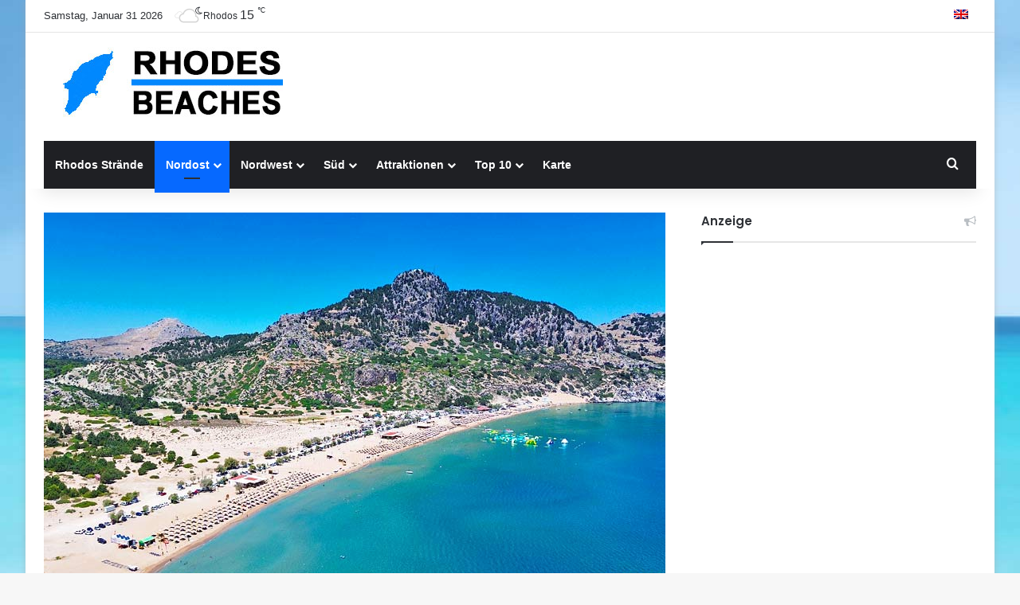

--- FILE ---
content_type: text/html; charset=utf-8
request_url: https://www.google.com/recaptcha/api2/aframe
body_size: 265
content:
<!DOCTYPE HTML><html><head><meta http-equiv="content-type" content="text/html; charset=UTF-8"></head><body><script nonce="sCo1AH6D6bwTgxz2-bR86g">/** Anti-fraud and anti-abuse applications only. See google.com/recaptcha */ try{var clients={'sodar':'https://pagead2.googlesyndication.com/pagead/sodar?'};window.addEventListener("message",function(a){try{if(a.source===window.parent){var b=JSON.parse(a.data);var c=clients[b['id']];if(c){var d=document.createElement('img');d.src=c+b['params']+'&rc='+(localStorage.getItem("rc::a")?sessionStorage.getItem("rc::b"):"");window.document.body.appendChild(d);sessionStorage.setItem("rc::e",parseInt(sessionStorage.getItem("rc::e")||0)+1);localStorage.setItem("rc::h",'1769907019706');}}}catch(b){}});window.parent.postMessage("_grecaptcha_ready", "*");}catch(b){}</script></body></html>